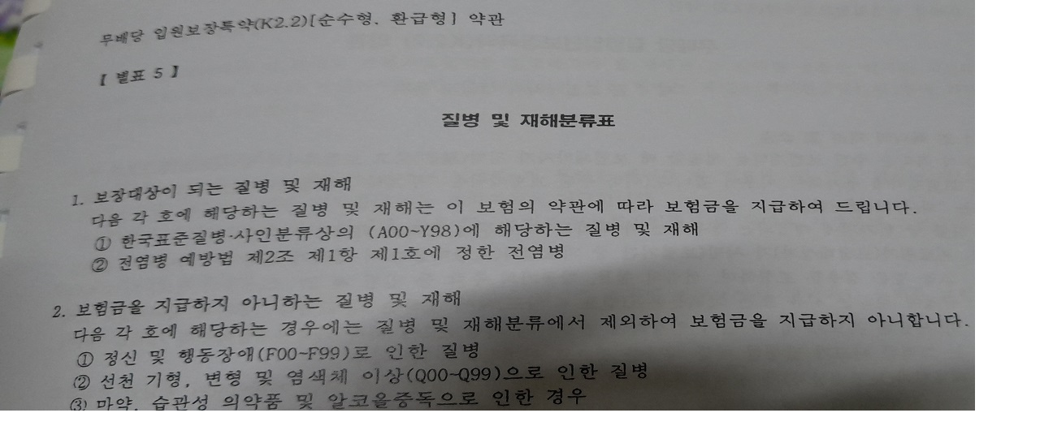

--- FILE ---
content_type: text/html; charset=utf-8
request_url: http://xn--ok0b49iqxdx9bc3pb7gblc.com/bbs/view_image.php?fn=http%3A%2F%2Fwww.xn--bp2bl9a.com%2Fdata%2Feditor%2F2210%2F5b33e88ffc78961ef7a9cbf6d83a1753_1665485679_33.jpg
body_size: 3176
content:
<!doctype html>
<html lang="ko">
<head>
<meta charset="utf-8">
<meta http-equiv="imagetoolbar" content="no">
<meta http-equiv="X-UA-Compatible" content="IE=10,chrome=1">
<title>이미지 크게보기 | 메롤원두정수기</title>
<link rel="stylesheet" href="http://xn--ok0b49iqxdx9bc3pb7gblc.com/theme/basic/css/default_shop.css?ver=161020">
<!--[if lte IE 8]>
<script src="http://xn--ok0b49iqxdx9bc3pb7gblc.com/js/html5.js"></script>
<![endif]-->
<script>
// 자바스크립트에서 사용하는 전역변수 선언
var g5_url       = "http://xn--ok0b49iqxdx9bc3pb7gblc.com";
var g5_bbs_url   = "http://xn--ok0b49iqxdx9bc3pb7gblc.com/bbs";
var g5_is_member = "";
var g5_is_admin  = "";
var g5_is_mobile = "";
var g5_bo_table  = "";
var g5_sca       = "";
var g5_editor    = "";
var g5_cookie_domain = "";
</script>
<script src="http://xn--ok0b49iqxdx9bc3pb7gblc.com/js/jquery-1.8.3.min.js"></script>
<script src="http://xn--ok0b49iqxdx9bc3pb7gblc.com/js/jquery.shop.menu.js?ver=161020"></script>
<script src="http://xn--ok0b49iqxdx9bc3pb7gblc.com/js/common.js?ver=161020"></script>
<script src="http://xn--ok0b49iqxdx9bc3pb7gblc.com/js/wrest.js?ver=161020"></script>


</head>
<body>

<div><img src="http://xn--ok0b49iqxdx9bc3pb7gblc.com/data/editor/2210/5b33e88ffc78961ef7a9cbf6d83a1753_1665485679_33.jpg" alt="" width="1200" height="506" class="draggable" style="position:relative;top:0;left:0;cursor:move;"></div>

<script>
var win_w = 1200;
var win_h = 506 + 70;
var win_l = (screen.width - win_w) / 2;
var win_t = (screen.height - win_h) / 2;

if(win_w > screen.width) {
    win_l = 0;
    win_w = screen.width - 20;

    if(win_h > screen.height) {
        win_t = 0;
        win_h = screen.height - 40;
    }
}

if(win_h > screen.height) {
    win_t = 0;
    win_h = screen.height - 40;

    if(win_w > screen.width) {
        win_w = screen.width - 20;
        win_l = 0;
    }
}

window.moveTo(win_l, win_t);
window.resizeTo(win_w, win_h);

$(function() {
    var is_draggable = false;
    var x = y = 0;
    var pos_x = pos_y = 0;

    $(".draggable").mousemove(function(e) {
        if(is_draggable) {
            x = parseInt($(this).css("left")) - (pos_x - e.pageX);
            y = parseInt($(this).css("top")) - (pos_y - e.pageY);

            pos_x = e.pageX;
            pos_y = e.pageY;

            $(this).css({ "left" : x, "top" : y });
        }

        return false;
    });

    $(".draggable").mousedown(function(e) {
        pos_x = e.pageX;
        pos_y = e.pageY;
        is_draggable = true;
        return false;
    });

    $(".draggable").mouseup(function() {
        is_draggable = false;
        return false;
    });

    $(".draggable").dblclick(function() {
        window.close();
    });
});
</script>



<!-- ie6,7에서 사이드뷰가 게시판 목록에서 아래 사이드뷰에 가려지는 현상 수정 -->
<!--[if lte IE 7]>
<script>
$(function() {
    var $sv_use = $(".sv_use");
    var count = $sv_use.length;

    $sv_use.each(function() {
        $(this).css("z-index", count);
        $(this).css("position", "relative");
        count = count - 1;
    });
});
</script>
<![endif]-->

</body>
</html>
